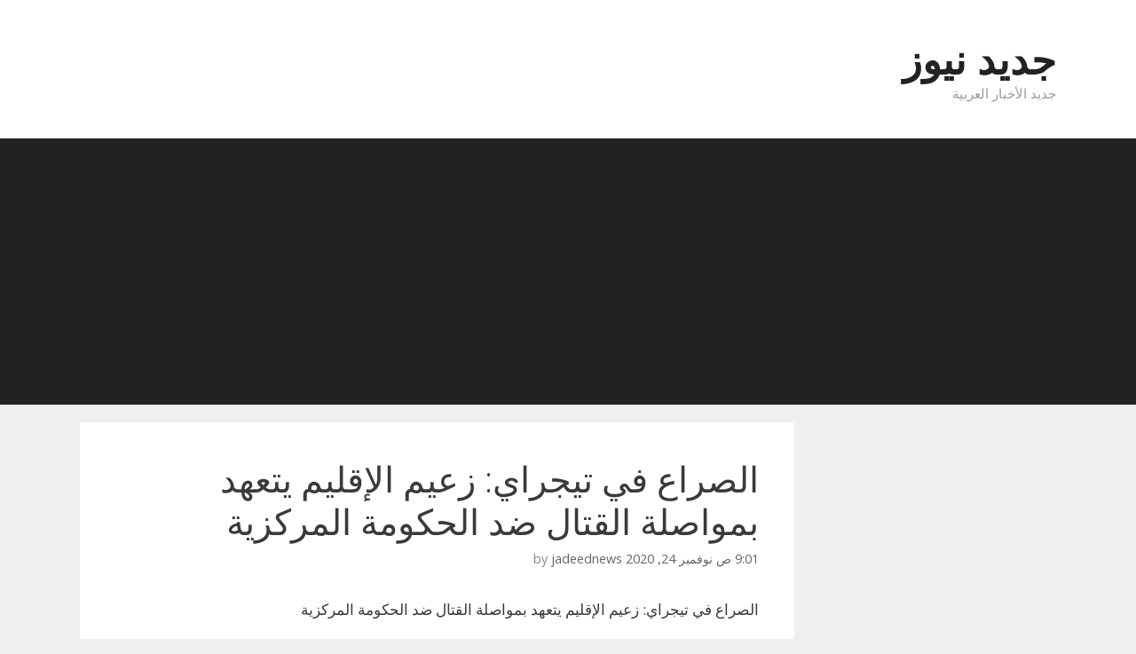

--- FILE ---
content_type: text/html; charset=UTF-8
request_url: http://www.jadeednews.com/2020/11/24/%D8%A7%D9%84%D8%B5%D8%B1%D8%A7%D8%B9-%D9%81%D9%8A-%D8%AA%D9%8A%D8%AC%D8%B1%D8%A7%D9%8A-%D8%B2%D8%B9%D9%8A%D9%85-%D8%A7%D9%84%D8%A5%D9%82%D9%84%D9%8A%D9%85-%D9%8A%D8%AA%D8%B9%D9%87%D8%AF-%D8%A8%D9%85-2/
body_size: 18525
content:
<!DOCTYPE html>
<html dir="rtl" lang="ar">
<head>
<meta charset="UTF-8">
<meta http-equiv="X-UA-Compatible" content="IE=edge" />
<link rel="profile" href="http://gmpg.org/xfn/11">
<title>الصراع في تيجراي: زعيم الإقليم يتعهد بمواصلة القتال ضد الحكومة المركزية &#8211; جديد نيوز</title>
<meta name='robots' content='max-image-preview:large' />
<!-- Jetpack Site Verification Tags -->
<link rel='dns-prefetch' href='//secure.gravatar.com' />
<link rel='dns-prefetch' href='//fonts.googleapis.com' />
<link rel='dns-prefetch' href='//s.w.org' />
<link rel='dns-prefetch' href='//v0.wordpress.com' />
<link rel='dns-prefetch' href='//widgets.wp.com' />
<link rel='dns-prefetch' href='//s0.wp.com' />
<link rel='dns-prefetch' href='//0.gravatar.com' />
<link rel='dns-prefetch' href='//1.gravatar.com' />
<link rel='dns-prefetch' href='//2.gravatar.com' />
<link href='https://fonts.gstatic.com' crossorigin rel='preconnect' />
<link rel="alternate" type="application/rss+xml" title="جديد نيوز &laquo; الخلاصة" href="http://www.jadeednews.com/feed/" />
<link rel="alternate" type="application/rss+xml" title="جديد نيوز &laquo; خلاصة التعليقات" href="http://www.jadeednews.com/comments/feed/" />
<!-- This site uses the Google Analytics by ExactMetrics plugin v6.7.0 - Using Analytics tracking - https://www.exactmetrics.com/ -->
<!-- Note: ExactMetrics is not currently configured on this site. The site owner needs to authenticate with Google Analytics in the ExactMetrics settings panel. -->
<!-- No UA code set -->
<!-- / Google Analytics by ExactMetrics -->
<script type="text/javascript">
window._wpemojiSettings = {"baseUrl":"https:\/\/s.w.org\/images\/core\/emoji\/13.0.1\/72x72\/","ext":".png","svgUrl":"https:\/\/s.w.org\/images\/core\/emoji\/13.0.1\/svg\/","svgExt":".svg","source":{"concatemoji":"http:\/\/www.jadeednews.com\/wp-includes\/js\/wp-emoji-release.min.js?ver=5.7.12"}};
!function(e,a,t){var n,r,o,i=a.createElement("canvas"),p=i.getContext&&i.getContext("2d");function s(e,t){var a=String.fromCharCode;p.clearRect(0,0,i.width,i.height),p.fillText(a.apply(this,e),0,0);e=i.toDataURL();return p.clearRect(0,0,i.width,i.height),p.fillText(a.apply(this,t),0,0),e===i.toDataURL()}function c(e){var t=a.createElement("script");t.src=e,t.defer=t.type="text/javascript",a.getElementsByTagName("head")[0].appendChild(t)}for(o=Array("flag","emoji"),t.supports={everything:!0,everythingExceptFlag:!0},r=0;r<o.length;r++)t.supports[o[r]]=function(e){if(!p||!p.fillText)return!1;switch(p.textBaseline="top",p.font="600 32px Arial",e){case"flag":return s([127987,65039,8205,9895,65039],[127987,65039,8203,9895,65039])?!1:!s([55356,56826,55356,56819],[55356,56826,8203,55356,56819])&&!s([55356,57332,56128,56423,56128,56418,56128,56421,56128,56430,56128,56423,56128,56447],[55356,57332,8203,56128,56423,8203,56128,56418,8203,56128,56421,8203,56128,56430,8203,56128,56423,8203,56128,56447]);case"emoji":return!s([55357,56424,8205,55356,57212],[55357,56424,8203,55356,57212])}return!1}(o[r]),t.supports.everything=t.supports.everything&&t.supports[o[r]],"flag"!==o[r]&&(t.supports.everythingExceptFlag=t.supports.everythingExceptFlag&&t.supports[o[r]]);t.supports.everythingExceptFlag=t.supports.everythingExceptFlag&&!t.supports.flag,t.DOMReady=!1,t.readyCallback=function(){t.DOMReady=!0},t.supports.everything||(n=function(){t.readyCallback()},a.addEventListener?(a.addEventListener("DOMContentLoaded",n,!1),e.addEventListener("load",n,!1)):(e.attachEvent("onload",n),a.attachEvent("onreadystatechange",function(){"complete"===a.readyState&&t.readyCallback()})),(n=t.source||{}).concatemoji?c(n.concatemoji):n.wpemoji&&n.twemoji&&(c(n.twemoji),c(n.wpemoji)))}(window,document,window._wpemojiSettings);
</script>
<!-- jadeednews.com is managing ads with Advanced Ads – https://wpadvancedads.com/ --><script data-wpfc-render="false">
advanced_ads_ready=function(){var fns=[],listener,doc=typeof document==="object"&&document,hack=doc&&doc.documentElement.doScroll,domContentLoaded="DOMContentLoaded",loaded=doc&&(hack?/^loaded|^c/:/^loaded|^i|^c/).test(doc.readyState);if(!loaded&&doc){listener=function(){doc.removeEventListener(domContentLoaded,listener);window.removeEventListener("load",listener);loaded=1;while(listener=fns.shift())listener()};doc.addEventListener(domContentLoaded,listener);window.addEventListener("load",listener)}return function(fn){loaded?setTimeout(fn,0):fns.push(fn)}}();
</script>
<style type="text/css">
img.wp-smiley,
img.emoji {
display: inline !important;
border: none !important;
box-shadow: none !important;
height: 1em !important;
width: 1em !important;
margin: 0 .07em !important;
vertical-align: -0.1em !important;
background: none !important;
padding: 0 !important;
}
</style>
<link rel='stylesheet' id='generate-fonts-css'  href='//fonts.googleapis.com/css?family=Open+Sans:300,300italic,regular,italic,600,600italic,700,700italic,800,800italic' type='text/css' media='all' />
<!-- <link rel='stylesheet' id='wp-block-library-rtl-css'  href='http://www.jadeednews.com/wp-includes/css/dist/block-library/style-rtl.min.css?ver=5.7.12' type='text/css' media='all' /> -->
<link rel="stylesheet" type="text/css" href="//www.jadeednews.com/wp-content/cache/wpfc-minified/2zqeerv2/hnt14.css" media="all"/>
<style id='wp-block-library-inline-css' type='text/css'>
.has-text-align-justify{text-align:justify;}
</style>
<!-- <link rel='stylesheet' id='bogo-css'  href='http://www.jadeednews.com/wp-content/plugins/bogo/includes/css/style.css?ver=3.5' type='text/css' media='all' /> -->
<!-- <link rel='stylesheet' id='bogo-rtl-css'  href='http://www.jadeednews.com/wp-content/plugins/bogo/includes/css/style-rtl.css?ver=3.5' type='text/css' media='all' /> -->
<!-- <link rel='stylesheet' id='generate-style-grid-css'  href='http://www.jadeednews.com/wp-content/themes/generatepress/css/unsemantic-grid.min.css?ver=1.3.44' type='text/css' media='all' /> -->
<!-- <link rel='stylesheet' id='generate-style-css'  href='http://www.jadeednews.com/wp-content/themes/generatepress/style.css?ver=1.3.44' type='text/css' media='all' /> -->
<link rel="stylesheet" type="text/css" href="//www.jadeednews.com/wp-content/cache/wpfc-minified/epbiqfog/hnt14.css" media="all"/>
<style id='generate-style-inline-css' type='text/css'>
body{background-color:#efefef;color:#3a3a3a;}a, a:visited{color:#1e73be;text-decoration:none;}a:hover, a:focus, a:active{color:#000000;text-decoration:none;}body .grid-container{max-width:1100px;}
.site-header{background-color:#ffffff;color:#3a3a3a;}.site-header a,.site-header a:visited{color:#3a3a3a;}.main-title a,.main-title a:hover,.main-title a:visited{color:#222222;}.site-description{color:#999999;}.main-navigation,.main-navigation ul ul{background-color:#222222;}.main-navigation .main-nav ul li a,.menu-toggle{color:#ffffff;}.main-navigation .main-nav ul li > a:hover,.main-navigation .main-nav ul li > a:focus, .main-navigation .main-nav ul li.sfHover > a{color:#ffffff;background-color:#3f3f3f;}button.menu-toggle:hover,button.menu-toggle:focus,.main-navigation .mobile-bar-items a,.main-navigation .mobile-bar-items a:hover,.main-navigation .mobile-bar-items a:focus{color:#ffffff;}.main-navigation .main-nav ul li[class*="current-menu-"] > a{color:#ffffff;background-color:#3f3f3f;}.main-navigation .main-nav ul li[class*="current-menu-"] > a:hover,.main-navigation .main-nav ul li[class*="current-menu-"].sfHover > a{color:#ffffff;background-color:#3f3f3f;}.main-navigation ul ul{background-color:#3f3f3f;}.main-navigation .main-nav ul ul li a{color:#ffffff;}.main-navigation .main-nav ul ul li > a:hover,.main-navigation .main-nav ul ul li > a:focus,.main-navigation .main-nav ul ul li.sfHover > a{color:#ffffff;background-color:#4f4f4f;}.main-navigation .main-nav ul ul li[class*="current-menu-"] > a{color:#ffffff;background-color:#4f4f4f;}.main-navigation .main-nav ul ul li[class*="current-menu-"] > a:hover,.main-navigation .main-nav ul ul li[class*="current-menu-"].sfHover > a{color:#ffffff;background-color:#4f4f4f;}.separate-containers .inside-article, .separate-containers .comments-area, .separate-containers .page-header, .one-container .container, .separate-containers .paging-navigation, .inside-page-header{background-color:#ffffff;}.entry-meta{color:#888888;}.entry-meta a,.entry-meta a:visited{color:#666666;}.entry-meta a:hover{color:#1e73be;}.sidebar .widget{background-color:#ffffff;}.sidebar .widget .widget-title{color:#000000;}.site-info{color:#ffffff;background-color:#222222;}.site-info a,.site-info a:visited{color:#ffffff;}.site-info a:hover{color:#606060;}.footer-bar .widget_nav_menu .current-menu-item a{color:#606060;}input[type="text"],input[type="email"],input[type="url"],input[type="password"],input[type="search"],textarea{color:#666666;background-color:#fafafa;border-color:#cccccc;}input[type="text"]:focus,input[type="email"]:focus,input[type="url"]:focus,input[type="password"]:focus,input[type="search"]:focus,textarea:focus{color:#666666;background-color:#ffffff;border-color:#bfbfbf;}button,html input[type="button"],input[type="reset"],input[type="submit"],.button,.button:visited{color:#ffffff;background-color:#666666;}button:hover,html input[type="button"]:hover,input[type="reset"]:hover,input[type="submit"]:hover,.button:hover,button:focus,html input[type="button"]:focus,input[type="reset"]:focus,input[type="submit"]:focus,.button:focus{color:#ffffff;background-color:#3f3f3f;}
.menu-item-has-children .dropdown-menu-toggle{padding-left:20px;}
</style>
<!-- <link rel='stylesheet' id='generate-mobile-style-css'  href='http://www.jadeednews.com/wp-content/themes/generatepress/css/mobile.min.css?ver=1.3.44' type='text/css' media='all' /> -->
<!-- <link rel='stylesheet' id='generate-defaults-css'  href='http://www.jadeednews.com/wp-content/themes/generatepress/css/defaults.min.css?ver=1.3.44' type='text/css' media='all' /> -->
<link rel="stylesheet" type="text/css" href="//www.jadeednews.com/wp-content/cache/wpfc-minified/2yk0tgaa/hnt14.css" media="all"/>
<style id='generate-defaults-inline-css' type='text/css'>
body, button, input, select, textarea{font-family:"Open Sans", sans-serif;}.main-navigation .main-nav ul ul li a{font-size:14px;}@media (max-width:768px) {.main-title{font-size:30px;}h1{font-size:30px;}h2{font-size:25px;}}
.main-navigation ul ul{top:auto;}.menu-item-has-children .dropdown-menu-toggle{padding-left:20px;}.main-navigation .main-nav ul li.menu-item-has-children > a{padding-right:20px;}@media (max-width:768px) {.separate-containers .inside-article, .separate-containers .comments-area, .separate-containers .page-header, .separate-containers .paging-navigation, .one-container .site-content {padding: 30px;}}
</style>
<!-- <link rel='stylesheet' id='fontawesome-css'  href='http://www.jadeednews.com/wp-content/themes/generatepress/css/font-awesome.min.css?ver=4.7' type='text/css' media='all' /> -->
<link rel="stylesheet" type="text/css" href="//www.jadeednews.com/wp-content/cache/wpfc-minified/2b3jurad/hnt14.css" media="all"/>
<!--[if lt IE 9]>
<link rel='stylesheet' id='generate-ie-css'  href='http://www.jadeednews.com/wp-content/themes/generatepress/css/ie.min.css?ver=1.3.44' type='text/css' media='all' />
<![endif]-->
<!-- <link rel='stylesheet' id='jetpack_css-rtl-css'  href='http://www.jadeednews.com/wp-content/plugins/jetpack/css/jetpack-rtl.css?ver=9.8.3' type='text/css' media='all' /> -->
<link rel="stylesheet" type="text/css" href="//www.jadeednews.com/wp-content/cache/wpfc-minified/euy8b3q/hnt10.css" media="all"/>
<script src='//www.jadeednews.com/wp-content/cache/wpfc-minified/dhe29vd1/hnt14.js' type="text/javascript"></script>
<!-- <script type='text/javascript' src='http://www.jadeednews.com/wp-includes/js/jquery/jquery.min.js?ver=3.5.1' id='jquery-core-js'></script> -->
<!-- <script type='text/javascript' src='http://www.jadeednews.com/wp-includes/js/jquery/jquery-migrate.min.js?ver=3.3.2' id='jquery-migrate-js'></script> -->
<link rel="https://api.w.org/" href="http://www.jadeednews.com/wp-json/" /><link rel="alternate" type="application/json" href="http://www.jadeednews.com/wp-json/wp/v2/posts/1210219" /><link rel="EditURI" type="application/rsd+xml" title="RSD" href="http://www.jadeednews.com/xmlrpc.php?rsd" />
<link rel="wlwmanifest" type="application/wlwmanifest+xml" href="http://www.jadeednews.com/wp-includes/wlwmanifest.xml" /> 
<!-- <link rel="stylesheet" href="http://www.jadeednews.com/wp-content/themes/generatepress/rtl.css" type="text/css" media="screen" /> -->
<link rel="stylesheet" type="text/css" href="//www.jadeednews.com/wp-content/cache/wpfc-minified/dix7l7ll/hnt10.css" media="screen"/><meta name="generator" content="WordPress 5.7.12" />
<link rel="canonical" href="http://www.jadeednews.com/2020/11/24/%d8%a7%d9%84%d8%b5%d8%b1%d8%a7%d8%b9-%d9%81%d9%8a-%d8%aa%d9%8a%d8%ac%d8%b1%d8%a7%d9%8a-%d8%b2%d8%b9%d9%8a%d9%85-%d8%a7%d9%84%d8%a5%d9%82%d9%84%d9%8a%d9%85-%d9%8a%d8%aa%d8%b9%d9%87%d8%af-%d8%a8%d9%85-2/" />
<link rel='shortlink' href='https://wp.me/pb4ov2-54PF' />
<link rel="alternate" type="application/json+oembed" href="http://www.jadeednews.com/wp-json/oembed/1.0/embed?url=http%3A%2F%2Fwww.jadeednews.com%2F2020%2F11%2F24%2F%25d8%25a7%25d9%2584%25d8%25b5%25d8%25b1%25d8%25a7%25d8%25b9-%25d9%2581%25d9%258a-%25d8%25aa%25d9%258a%25d8%25ac%25d8%25b1%25d8%25a7%25d9%258a-%25d8%25b2%25d8%25b9%25d9%258a%25d9%2585-%25d8%25a7%25d9%2584%25d8%25a5%25d9%2582%25d9%2584%25d9%258a%25d9%2585-%25d9%258a%25d8%25aa%25d8%25b9%25d9%2587%25d8%25af-%25d8%25a8%25d9%2585-2%2F" />
<link rel="alternate" type="text/xml+oembed" href="http://www.jadeednews.com/wp-json/oembed/1.0/embed?url=http%3A%2F%2Fwww.jadeednews.com%2F2020%2F11%2F24%2F%25d8%25a7%25d9%2584%25d8%25b5%25d8%25b1%25d8%25a7%25d8%25b9-%25d9%2581%25d9%258a-%25d8%25aa%25d9%258a%25d8%25ac%25d8%25b1%25d8%25a7%25d9%258a-%25d8%25b2%25d8%25b9%25d9%258a%25d9%2585-%25d8%25a7%25d9%2584%25d8%25a5%25d9%2582%25d9%2584%25d9%258a%25d9%2585-%25d9%258a%25d8%25aa%25d8%25b9%25d9%2587%25d8%25af-%25d8%25a8%25d9%2585-2%2F&#038;format=xml" />
<meta name="google-site-verification" content="kKIY6SlSIeP8eqUJxWvEErzAjWH47Uh8UeswsrJMtlI" /><style type='text/css'>img#wpstats{display:none}</style>
<meta name="viewport" content="width=device-width, initial-scale=1">
<!-- Jetpack Open Graph Tags -->
<meta property="og:type" content="article" />
<meta property="og:title" content="الصراع في تيجراي: زعيم الإقليم يتعهد بمواصلة القتال ضد الحكومة المركزية" />
<meta property="og:url" content="http://www.jadeednews.com/2020/11/24/%d8%a7%d9%84%d8%b5%d8%b1%d8%a7%d8%b9-%d9%81%d9%8a-%d8%aa%d9%8a%d8%ac%d8%b1%d8%a7%d9%8a-%d8%b2%d8%b9%d9%8a%d9%85-%d8%a7%d9%84%d8%a5%d9%82%d9%84%d9%8a%d9%85-%d9%8a%d8%aa%d8%b9%d9%87%d8%af-%d8%a8%d9%85-2/" />
<meta property="og:description" content="الصراع في تيجراي: زعيم الإقليم يتعهد بمواصلة القتال ضد الحكومة المركزية لخبر على موقع المصدر:&#8221;masrawy-news&#8221;" />
<meta property="article:published_time" content="2020-11-24T09:01:09+00:00" />
<meta property="article:modified_time" content="2020-11-24T09:01:09+00:00" />
<meta property="og:site_name" content="جديد نيوز" />
<meta property="og:image" content="https://s0.wp.com/i/blank.jpg" />
<meta property="og:locale" content="ar_AR" />
<meta name="twitter:text:title" content="الصراع في تيجراي: زعيم الإقليم يتعهد بمواصلة القتال ضد الحكومة المركزية" />
<meta name="twitter:card" content="summary" />
<!-- End Jetpack Open Graph Tags -->
<script data-ad-client="ca-pub-4636309072072692" async src="https://pagead2.googlesyndication.com/pagead/js/adsbygoogle.js"></script><meta data-pso-pv="1.2.1" data-pso-pt="singlePost" data-pso-th="388f6834013aa3a22bc40c0548119f9a"><script async src="//pagead2.googlesyndication.com/pagead/js/adsbygoogle.js"></script><script pagespeed_no_defer="" data-pso-version="20170403_083938">window.dynamicgoogletags={config:[]};dynamicgoogletags.config=["ca-pub-4636309072072692",[[[["ARTICLE",0,null,[],1],["10px","10px",0],0,[0],"8039668566",0],[["DIV",null,"primary-menu",[]],["10px","10px",1],0,[2],"9237200169",0,null,null,5],[["DIV",null,"right-sidebar",[]],["10px","10px",0],1,[0],"1993134967",0,null,null,5]]],[[[[null,[[0,19]],null,16,1,1],[null,[[20,20]],null,34,1,1],[null,[[180,199]],null,17,1,1],[null,[[320,339]],null,32,1,1]],[[["BODY",0,null,[]],["10px","10px",1],1,[4],null,0,null,null,2],[["DIV",null,null,["site-branding"]],["10px","10px",1],0,[4],null,0,null,null,5],[["HEADER",0,null,[]],["10px","10px",1],2,[2],null,0,null,null,3],[["HEADER",0,null,[]],["10px","10px",1],3,[2],null,0,null,null,3],[["DIV",null,"primary-menu",[]],["10px","10px",1],0,[2],null,0,null,null,5],[["NAV",0,null,[]],["10px","10px",1],3,[2],null,0,null,null,3],[["DIV",null,"primary",[]],["10px","10px",1],3,[1],null,0,null,null,5],[["DIV",null,"right-sidebar",[]],["10px","10px",1],1,[0],null,0,null,null,5],[["ASIDE",null,"search-2",[]],["10px","10px",1],1,[1],null,0,null,null,7],[["ASIDE",null,"search-2",[]],["10px","10px",1],2,[1],null,0,null,null,7],[["ASIDE",null,"search-2",[]],["10px","20px",1],3,[3],null,0,null,null,7],[["ASIDE",null,"recent-posts-2",[]],["10px","10px",1],1,[3],null,0,null,null,7],[["ASIDE",null,"recent-posts-2",[]],["10px","10px",1],2,[3],null,0,null,null,7],[["DIV",null,"right-sidebar",[]],["10px","10px",1],3,[5],null,0,null,null,5],[["DIV",null,null,["copyright-bar"]],["10px","10px",1],0,[5],null,0,null,null,6],[["DIV",null,null,["copyright-bar"]],["10px","10px",1],3,[5],null,0,null,null,6],[["BODY",0,null,[]],["10px","10px",1],2,[5],null,0,null,null,2],[["ARTICLE",0,null,[],1],["10px","10px",0],0,[0],null,0],[["ARTICLE",0,null,[],2],["10px","10px",0],0,[0],null,0],[["ARTICLE",0,null,[],3],["10px","10px",0],0,[0],null,0],[["ARTICLE",0,null,[],-1],["28.8999996185303px","10px",0],3,[0],null,0,null,null,10]],["3269561769","4746294962","6223028166","7699761368","9176494568"],["ARTICLE",null,null,[]],"20170214_040801"]],"WordPressSinglePost","2132735761",null,0.01,null,[null,1494919408395],0.01,0,null,null,"http://www.jadeednews.com"];(function(){var h=this,aa=function(a){var b=typeof a;if("object"==b)if(a){if(a instanceof Array)return"array";if(a instanceof Object)return b;var c=Object.prototype.toString.call(a);if("[object Window]"==c)return"object";if("[object Array]"==c||"number"==typeof a.length&&"undefined"!=typeof a.splice&&"undefined"!=typeof a.propertyIsEnumerable&&!a.propertyIsEnumerable("splice"))return"array";if("[object Function]"==c||"undefined"!=typeof a.call&&"undefined"!=typeof a.propertyIsEnumerable&&!a.propertyIsEnumerable("call"))return"function"}else return"null";
else if("function"==b&&"undefined"==typeof a.call)return"object";return b},p=function(a){return"number"==typeof a},ba=function(a,b){var c=Array.prototype.slice.call(arguments,1);return function(){var b=c.slice();b.push.apply(b,arguments);return a.apply(this,b)}},r=function(a,b){function c(){}c.prototype=b.prototype;a.Ra=b.prototype;a.prototype=new c;a.prototype.constructor=a;a.Ta=function(a,c,f){for(var d=Array(arguments.length-2),e=2;e<arguments.length;e++)d[e-2]=arguments[e];return b.prototype[c].apply(a,
d)}};var ca=String.prototype.trim?function(a){return a.trim()}:function(a){return a.replace(/^[\s\xa0]+|[\s\xa0]+$/g,"")},da=function(a,b){return a<b?-1:a>b?1:0},ea=function(a){return String(a).replace(/\-([a-z])/g,function(a,c){return c.toUpperCase()})};var fa=Array.prototype.forEach?function(a,b,c){Array.prototype.forEach.call(a,b,c)}:function(a,b,c){for(var d=a.length,e="string"==typeof a?a.split(""):a,f=0;f<d;f++)f in e&&b.call(c,e[f],f,a)};var ga=function(a){ga[" "](a);return a};ga[" "]=function(){};var ia=function(a,b){var c=ha;Object.prototype.hasOwnProperty.call(c,a)||(c[a]=b(a))};var t;a:{var ja=h.navigator;if(ja){var ka=ja.userAgent;if(ka){t=ka;break a}}t=""}var v=function(a){return-1!=t.indexOf(a)};var la=v("Opera"),w=v("Trident")||v("MSIE"),ma=v("Edge"),na=v("Gecko")&&!(-1!=t.toLowerCase().indexOf("webkit")&&!v("Edge"))&&!(v("Trident")||v("MSIE"))&&!v("Edge"),oa=-1!=t.toLowerCase().indexOf("webkit")&&!v("Edge"),pa=function(){var a=h.document;return a?a.documentMode:void 0},qa;
a:{var ra="",sa=function(){var a=t;if(na)return/rv\:([^\);]+)(\)|;)/.exec(a);if(ma)return/Edge\/([\d\.]+)/.exec(a);if(w)return/\b(?:MSIE|rv)[: ]([^\);]+)(\)|;)/.exec(a);if(oa)return/WebKit\/(\S+)/.exec(a);if(la)return/(?:Version)[ \/]?(\S+)/.exec(a)}();sa&&(ra=sa?sa[1]:"");if(w){var ta=pa();if(null!=ta&&ta>parseFloat(ra)){qa=String(ta);break a}}qa=ra}
var ua=qa,ha={},va=function(a){ia(a,function(){for(var b=0,c=ca(String(ua)).split("."),d=ca(String(a)).split("."),e=Math.max(c.length,d.length),f=0;0==b&&f<e;f++){var g=c[f]||"",k=d[f]||"";do{g=/(\d*)(\D*)(.*)/.exec(g)||["","","",""];k=/(\d*)(\D*)(.*)/.exec(k)||["","","",""];if(0==g[0].length&&0==k[0].length)break;b=da(0==g[1].length?0:parseInt(g[1],10),0==k[1].length?0:parseInt(k[1],10))||da(0==g[2].length,0==k[2].length)||da(g[2],k[2]);g=g[3];k=k[3]}while(0==b)}return 0<=b})},wa;var xa=h.document;
wa=xa&&w?pa()||("CSS1Compat"==xa.compatMode?parseInt(ua,10):5):void 0;var x=function(){},ya="function"==typeof Uint8Array,z=function(a,b,c){a.a=null;b||(b=[]);a.Va=void 0;a.M=-1;a.l=b;a:{if(a.l.length){b=a.l.length-1;var d=a.l[b];if(d&&"object"==typeof d&&"array"!=aa(d)&&!(ya&&d instanceof Uint8Array)){a.R=b-a.M;a.G=d;break a}}a.R=Number.MAX_VALUE}a.Ua={};if(c)for(b=0;b<c.length;b++)d=c[b],d<a.R?(d+=a.M,a.l[d]=a.l[d]||y):a.G[d]=a.G[d]||y},y=[],A=function(a,b){if(b<a.R){b+=a.M;var c=a.l[b];return c===y?a.l[b]=[]:c}c=a.G[b];return c===y?a.G[b]=[]:c},Aa=function(a){a=
A(za,a);return null==a?a:+a},B=function(a,b,c){b<a.R?a.l[b+a.M]=c:a.G[b]=c},C=function(a,b,c){a.a||(a.a={});if(!a.a[c]){var d=A(a,c);d&&(a.a[c]=new b(d))}return a.a[c]},D=function(a,b,c){a.a||(a.a={});if(!a.a[c]){for(var d=A(a,c),e=[],f=0;f<d.length;f++)e[f]=new b(d[f]);a.a[c]=e}b=a.a[c];b==y&&(b=a.a[c]=[]);return b},Ba=function(a,b,c){a.a||(a.a={});c=c||[];for(var d=[],e=0;e<c.length;e++)d[e]=E(c[e]);a.a[b]=c;B(a,b,d)},Ca=function(a){if(a.a)for(var b in a.a){var c=a.a[b];if("array"==aa(c))for(var d=
0;d<c.length;d++)c[d]&&E(c[d]);else c&&E(c)}},E=function(a){Ca(a);return a.l};x.prototype.toString=function(){Ca(this);return this.l.toString()};var Da=function(a){var b;if("array"==aa(a)){for(var c=Array(a.length),d=0;d<a.length;d++)null!=(b=a[d])&&(c[d]="object"==typeof b?Da(b):b);return c}if(ya&&a instanceof Uint8Array)return new Uint8Array(a);c={};for(d in a)null!=(b=a[d])&&(c[d]="object"==typeof b?Da(b):b);return c};var Ea=function(a,b){this.events=[];this.Ga=b||h;var c=null;b&&(b.google_js_reporting_queue=b.google_js_reporting_queue||[],this.events=b.google_js_reporting_queue,c=b.google_measure_js_timing);this.ia=null!=c?c:Math.random()<a};Ea.prototype.disable=function(){fa(this.events,this.ya,this);this.events.length=0;this.ia=!1};Ea.prototype.ya=function(a){var b=this.Ga.performance;a&&b&&b.clearMarks&&(b.clearMarks("goog_"+a.uniqueId+"_start"),b.clearMarks("goog_"+a.uniqueId+"_end"))};var Fa=function(){var a=!1;try{var b=Object.defineProperty({},"passive",{get:function(){a=!0}});h.addEventListener("test",null,b)}catch(c){}return a}();var Ha=function(){var a=Ga;try{var b;if(b=!!a&&null!=a.location.href)a:{try{ga(a.foo);b=!0;break a}catch(c){}b=!1}return b}catch(c){return!1}},Ia=function(a,b){for(var c in a)Object.prototype.hasOwnProperty.call(a,c)&&b.call(void 0,a[c],c,a)};var Ja=function(a,b,c,d,e){this.la=c||4E3;this.H=a||"&";this.wa=b||",$";this.T=void 0!==d?d:"trn";this.Sa=e||null;this.va=!1;this.V={};this.Ja=0;this.L=[]},Ma=function(a,b,c,d){b=b+"//"+c+d;var e=Ka(a)-d.length-0;if(0>e)return"";a.L.sort(function(a,b){return a-b});d=null;c="";for(var f=0;f<a.L.length;f++)for(var g=a.L[f],k=a.V[g],m=0;m<k.length;m++){if(!e){d=null==d?g:d;break}var l=La(k[m],a.H,a.wa);if(l){l=c+l;if(e>=l.length){e-=l.length;b+=l;c=a.H;break}else a.va&&(c=e,l[c-1]==a.H&&--c,b+=l.substr(0,
c),c=a.H,e=0);d=null==d?g:d}}f="";a.T&&null!=d&&(f=c+a.T+"="+(a.Sa||d));return b+f+""},Ka=function(a){if(!a.T)return a.la;var b=1,c;for(c in a.V)b=c.length>b?c.length:b;return a.la-a.T.length-b-a.H.length-1},La=function(a,b,c,d,e){var f=[];Ia(a,function(a,k){(a=Na(a,b,c,d,e))&&f.push(k+"="+a)});return f.join(b)},Na=function(a,b,c,d,e){if(null==a)return"";b=b||"&";c=c||",$";"string"==typeof c&&(c=c.split(""));if(a instanceof Array){if(d=d||0,d<c.length){for(var f=[],g=0;g<a.length;g++)f.push(Na(a[g],
b,c,d+1,e));return f.join(c[d])}}else if("object"==typeof a)return e=e||0,2>e?encodeURIComponent(La(a,b,c,d,e+1)):"...";return encodeURIComponent(String(a))};var Ra=function(a,b,c,d){var e=Pa;if((c?e.Pa:Math.random())<(d||e.za))try{var f;b instanceof Ja?f=b:(f=new Ja,Ia(b,function(a,b){var c=f,d=c.Ja++,e={};e[b]=a;a=[e];c.L.push(d);c.V[d]=a}));var g=Ma(f,e.Ma,e.Ba,e.La+a+"&");g&&Qa(g)}catch(k){}},Qa=function(a){h.google_image_requests||(h.google_image_requests=[]);var b=h.document.createElement("img");b.src=a;h.google_image_requests.push(b)};var Sa;if(!(Sa=!na&&!w)){var Ta;if(Ta=w)Ta=9<=Number(wa);Sa=Ta}Sa||na&&va("1.9.1");w&&va("9");var F=function(a,b,c,d){this.top=a;this.right=b;this.bottom=c;this.left=d};F.prototype.floor=function(){this.top=Math.floor(this.top);this.right=Math.floor(this.right);this.bottom=Math.floor(this.bottom);this.left=Math.floor(this.left);return this};var Ua=document,Va=window;var Wa=!!window.google_async_iframe_id,Ga=Wa&&window.parent||window;var Pa,G;if(Wa&&!Ha()){var Xa="."+Ua.domain;try{for(;2<Xa.split(".").length&&!Ha();)Ua.domain=Xa=Xa.substr(Xa.indexOf(".")+1),Ga=window.parent}catch(a){}Ha()||(Ga=window)}G=Ga;var Ya=new Ea(1,G);Pa=new function(){this.Ma="http:"===Va.location.protocol?"http:":"https:";this.Ba="pagead2.googlesyndication.com";this.La="/pagead/gen_204?id=";this.za=.01;this.Pa=Math.random()};
if("complete"==G.document.readyState)G.google_measure_js_timing||Ya.disable();else if(Ya.ia){var Za=function(){G.google_measure_js_timing||Ya.disable()};G.addEventListener?G.addEventListener("load",Za,Fa?void 0:!1):G.attachEvent&&G.attachEvent("onload",Za)};var H=function(a){this.na={};this.na.c=a;this.o=[];this.u=null;this.v=[];this.ea=0};H.prototype.g=function(a){for(var b=0;b<this.o.length;b++)if(this.o[b]==a)return this;this.o.push(a);return this};var $a=function(a,b){a.u=a.u?a.u:b;return a};H.prototype.C=function(a){for(var b=0;b<this.v.length;b++)if(this.v[b]==a)return this;this.v.push(a);return this};
H.prototype.getData=function(a){var b=this.na,c={},d;for(d in b)c[d]=b[d];0<this.ea&&(c.t=this.ea);c.err=this.o.join();c.warn=this.v.join();if(this.u){c.excp_n=this.u.name;c.excp_m=this.u.message&&this.u.message.substring(0,512);if(b=this.u.stack){d=this.u.stack;try{-1==d.indexOf("")&&(d="\n"+d);for(var e;d!=e;)e=d,d=d.replace(/((https?:\/..*\/)[^\/:]*:\d+(?:.|\n)*)\2/,"$1");b=d.replace(/\n */g,"\n")}catch(f){b=""}}c.excp_s=b}c.w=0<a.innerWidth?a.innerWidth:null;c.h=0<a.innerHeight?a.innerHeight:
null;return c};var bb=function(a,b){ab(a,a.Ea,a.X,b)},ab=function(a,b,c,d){var e=d.u;d=d.getData(a.K);a.Ha?(d.type=b,a.K.console.log(d),e&&a.K.console.error(e)):0<c&&(d.r=c,Ra(b,d,"jserror"!=b,c))};var I=function(a){return a.dynamicgoogletags=a.dynamicgoogletags||{}};var J=function(a){z(this,a,cb)};r(J,x);var cb=[4];J.prototype.getId=function(){return A(this,3)};var K=function(a){z(this,a,null)};r(K,x);var db=function(a){z(this,a,null)};r(db,x);var L=function(a){return C(a,J,1)},fb=function(a){z(this,a,eb)};r(fb,x);var eb=[1];fb.prototype.i=function(){return D(this,db,1)};fb.prototype.pa=function(a){Ba(this,1,a)};var M=function(a){z(this,a,gb)};r(M,x);var gb=[2];M.prototype.ka=function(){return A(this,3)};M.prototype.qa=function(a){B(this,3,a)};var hb=function(a){z(this,a,null)};r(hb,x);var N=function(a){z(this,a,ib)};r(N,x);var ib=[1,2,3];N.prototype.i=function(){return D(this,db,2)};
N.prototype.pa=function(a){Ba(this,2,a)};var O=function(a){z(this,a,jb)};r(O,x);var jb=[3];O.prototype.A=function(){return A(this,1)};O.prototype.D=function(){return C(this,fb,2)};O.prototype.O=function(){return A(this,4)};O.prototype.ka=function(){return A(this,5)};O.prototype.qa=function(a){B(this,5,a)};O.prototype.N=function(){return C(this,kb,9)};var kb=function(a){z(this,a,null)};r(kb,x);var lb=function(a){this.m=a;this.sa=[]};lb.prototype.f=function(){return 0<D(this.m,N,3).length?D(this.m,N,3)[0]:null};var mb=function(a){var b=["adsbygoogle-placeholder"];a=a.className?a.className.split(/\s+/):[];for(var c={},d=0;d<a.length;++d)c[a[d]]=!0;for(d=0;d<b.length;++d)if(!c[b[d]])return!1;return!0};var nb=function(a,b){for(var c=0;c<b.length;c++){var d=b[c],e=ea(d.Wa);a[e]=d.value}},qb=function(a,b){var c=ob;b.setAttribute("data-adsbygoogle-status","reserved");b={element:b};(c=c&&c.Na)&&(b.params=c);pb(a).push(b)},pb=function(a){return a.adsbygoogle=a.adsbygoogle||[]};var rb=function(a,b){if(!a)return!1;a=b.getComputedStyle?b.getComputedStyle(a,null):a.currentStyle;if(!a)return!1;a=a.cssFloat||a.styleFloat;return"left"==a||"right"==a},sb=function(a){for(a=a.previousSibling;a&&1!=a.nodeType;)a=a.previousSibling;return a?a:null},tb=function(a){return!!a.nextSibling||!!a.parentNode&&tb(a.parentNode)};var ub=function(a,b){var c=a.length;if(null!=c)for(var d=0;d<c;d++)b.call(void 0,a[d],d)};var vb=function(a,b,c,d){this.ma=a;this.$=b;this.aa=c;this.P=d};vb.prototype.query=function(a){var b=[];try{b=a.querySelectorAll(this.ma)}catch(f){}if(!b.length)return[];a=b;b=a.length;if(0<b){for(var c=Array(b),d=0;d<b;d++)c[d]=a[d];a=c}else a=[];a=wb(this,a);p(this.$)&&(b=this.$,0>b&&(b+=a.length),a=0<=b&&b<a.length?[a[b]]:[]);if(p(this.aa)){b=[];for(c=0;c<a.length;c++){var d=xb(a[c]),e=this.aa;0>e&&(e+=d.length);0<=e&&e<d.length&&b.push(d[e])}a=b}return a};
vb.prototype.toString=function(){return JSON.stringify({nativeQuery:this.ma,occurrenceIndex:this.$,paragraphIndex:this.aa,ignoreMode:this.P})};
var wb=function(a,b){if(null==a.P)return b;switch(a.P){case 1:return b.slice(1);case 2:return b.slice(0,b.length-1);case 3:return b.slice(1,b.length-1);case 0:return b;default:throw Error("Unknown ignore mode: "+a.P);}},xb=function(a){var b=[];ub(a.getElementsByTagName("p"),function(a){100<=yb(a)&&b.push(a)});return b},yb=function(a){if(3==a.nodeType)return a.length;if(1!=a.nodeType||"SCRIPT"==a.tagName)return 0;var b=0;ub(a.childNodes,function(a){b+=yb(a)});return b},zb=function(a){return 0==a.length||
isNaN(a[0])?a:"\\"+(30+parseInt(a[0],10))+" "+a.substring(1)};var Ab=function(a,b){var c=0,d=A(a,6);if(void 0!==d)switch(d){case 0:c=1;break;case 1:c=2;break;case 2:c=3}var d=null,e=A(a,7);if(A(a,1)||a.getId()||0<A(a,4).length){var f=a.getId(),g=A(a,1),e=A(a,4),d=A(a,2);a=A(a,5);var k="";g&&(k+=g);f&&(k+="#"+zb(f));if(e)for(f=0;f<e.length;f++)k+="."+zb(e[f]);d=(e=k)?new vb(e,d,a,c):null}else e&&(d=new vb(e,A(a,2),A(a,5),c));return d?d.query(b):[]},Bb=function(a,b){if(a==b)return!0;if(!a||!b||A(a,1)!=A(b,1)||A(a,2)!=A(b,2)||a.getId()!=b.getId()||A(a,7)!=A(b,
7)||A(a,5)!=A(b,5)||A(a,6)!=A(b,6))return!1;a=A(a,4);b=A(b,4);if(a||b)if(a&&b&&a.length==b.length)for(var c=0;c<a.length;c++){if(a[c]!=b[c])return!1}else return!1;return!0};var Cb=function(a){a=a.document;return("CSS1Compat"==a.compatMode?a.documentElement:a.body)||{}},Db=function(a){return void 0===a.pageYOffset?(a.document.documentElement||a.document.body.parentNode||a.document.body).scrollTop:a.pageYOffset};var Eb=function(a,b){b=L(b);if(!b)return null;a=Ab(b,a);return 0<a.length?a[0]:null},Gb=function(a,b){b=Fb(a,b,!0);return p(b)&&!(b<=Cb(a).clientHeight)},Hb=function(a,b){return a.body?b-a.body.getBoundingClientRect().top:b},Fb=function(a,b,c){if(!c||!p(A(b,8))){var d=Eb(a.document,b);if(d){var e=null!=C(b,K,2)?A(C(b,K,2),3):void 0;c=a.document.createElement("div");c.className="googlepublisherpluginad";var f=c.style;f.textAlign="center";f.width="100%";f.height="0px";f.clear=e?"both":"none";Ib(c,d,
A(b,3));d=c.getBoundingClientRect().top+Db(a);c.parentNode.removeChild(c);B(b,8,d)}}b=A(b,8);return p(b)?b-Db(a):null},Jb={0:0,1:1,2:2,3:3},Kb={0:"auto",1:"horizontal",2:"vertical",3:"rectangle"},Lb=function(a,b){a.sort(function(a,d){a=Fb(b,a,!0);a=p(a)?a:Number.POSITIVE_INFINITY;d=Fb(b,d,!0);d=p(d)?d:Number.POSITIVE_INFINITY;return a-d})},Ib=function(a,b,c){switch(Jb[c]){case 0:b.parentNode&&b.parentNode.insertBefore(a,b);break;case 3:if(c=b.parentNode){var d=b.nextSibling;if(d&&d.parentNode!=c)for(;d&&
8==d.nodeType;)d=d.nextSibling;c.insertBefore(a,d)}break;case 1:b.insertBefore(a,b.firstChild);break;case 2:b.appendChild(a)}if(1!=b.nodeType?0:"INS"==b.tagName&&mb(b))b.style.display="block"};var ob=new function(){this.ha="googlepublisherpluginad";this.Na={google_tag_origin:"pso"}},P=function(a){this.b=a;this.j=[];this.da=0;this.o=[];this.v=[];this.Y=null;this.oa=!1},Mb=function(a,b){a=C(a.f(),J,4);if(!(a&&b&&A(b,1)==A(a,1)&&b.getId()==a.getId()&&p(A(b,2))&&p(A(b,5))))return!1;a=A(a,4);b=A(b,4);if(a.length!=b.length)return!1;for(var c=0;c<a.length;++c)if(b[c]!=a[c])return!1;return!0},Nb=function(a){var b=p(void 0)?void 0:20,c=a.f(),d=c.i(),e=C(c,J,4);if(!(a.oa||0>=b)&&e&&0!=Ab(e,a.b.document).length){a.oa=
!0;for(var c=[],f=0;f<d.length;++f){var g=d[f],k=L(g);if(Mb(a,k)){var m=A(k,2),k=A(k,5);null!=m&&null!=k&&0<=m&&0<=k&&(!c[m]||A(L(c[m]),5)<k)&&(c[m]=g)}}k=0;d=Ab(e,a.b.document);for(m=0;m<c.length&&k<b;++m){var e=k,f=a,l=d[m],g=c[m],k=b-k,u=f.f().i(),q=0;if(l&&g){l=xb(l).length;switch(A(L(g),6)){case 0:case 1:--l;break;case 2:l-=2}for(var n=A(L(g),5)+1;n<l&&q<k;++n){var Oa=new g.constructor(Da(E(g))),Hc=L(Oa);B(Hc,5,n);u.push(Oa);q++}}q&&f.f().pa(u);k=e+q}}};
P.prototype.g=function(a){for(var b=0;b<this.o.length;++b)if(this.o[b]==a)return;this.o.push(a)};P.prototype.C=function(a){for(var b=0;b<this.v.length;++b)if(this.v[b]==a)return;this.v.push(a)};
var Ob=function(a,b,c){var d=Jb[A(b,3)],e=Eb(a.b.document,b);if(e){var f=L(b)?A(L(b),2):void 0,g;a:{g=a.b;if(null!=f)switch(d){case 0:g=rb(sb(e),g);break a;case 3:g=rb(e,g);break a;case 2:f=e.lastChild;g=rb(f?1==f.nodeType?f:sb(f):null,g);break a}g=!1}if(!g&&(c||2!=d||tb(e))&&(c=1==d||2==d?e:e.parentNode,!c||(1!=c.nodeType?0:"INS"==c.tagName&&mb(c))||!(0>=c.offsetWidth)))a:if(A(b,7))a.C(8);else{b:if(A(b,5))c=A(b,5);else{if(c=Q(a).f())if(c=A(c,3),a.da<c.length){c=c[a.da++];break b}a.g(4);c=null}if(null!=
c){B(b,7,!0);d=[];(g=a.O())&&d.push(g);g=Q(a).sa;for(f=0;f<g.length;++f)d.push(g[f]);p(A(b,9))&&d.push("pso-lv-"+A(b,9));var k=a.b.document;g=a.A();var f=A(b,6),f=null!=f?Kb[f]:f,m=C(b,K,2),l={};m&&(l.ra=A(m,1),l.ga=A(m,2),l.xa=!!A(m,3));var m=c,u=ob,q=k.createElement("div"),n=q.style;n.textAlign="center";n.width="100%";n.height="auto";n.clear=l.xa?"both":"none";l.Ka&&nb(n,l.Ka);k=k.createElement("ins");n=k.style;n.display="block";n.margin="auto";n.backgroundColor="transparent";l.ra&&(n.marginTop=
l.ra);l.ga&&(n.marginBottom=l.ga);l.ta&&nb(n,l.ta);q.appendChild(k);k.setAttribute("data-ad-format",f?f:"auto");if(f=u&&u.ha)q.className=f;k.className="adsbygoogle";k.setAttribute("data-ad-client",g);m&&k.setAttribute("data-ad-slot",m);d.length&&k.setAttribute("data-ad-channel",d.join("+"));Ib(q,e,A(b,3));try{qb(a.b,k)}catch(Oa){A(b,5)!=c&&a.da--;B(b,7,!1);a.C(6);q&&q.parentNode&&q.parentNode.removeChild(q);break a}a.j.push(q)}}}},Pb=function(a,b){for(var c=Number.POSITIVE_INFINITY,d=0;d<a.j.length;++d)var e=
a.j[d].getBoundingClientRect().top,f=a.j[d].getBoundingClientRect().bottom,c=Math.min(c,b<e?e-b:f<b?b-f:0);return c},Q=function(a){a=I(a.b).ps||null;if(!a)throw Error("No placementState");return a},Qb=function(a,b){var c=Q(a).m;if(!c||!c.A())return a.g(5),!1;c=D(c,N,3)[0];return c?A(c,3).length<b?(a.g(4),a.g(5),!1):!0:(a.g(5),!1)};P.prototype.A=function(){return Q(this).m.A()||""};P.prototype.O=function(){return Q(this).m.O()||void 0};P.prototype.D=function(){return Q(this).m.D()||new fb};
P.prototype.f=function(){var a=Q(this).f();if(!a)throw Error("No mConfig");return a};var Rb=function(a){a=A(a.f(),6);return null!=a&&0<a};var Sb=function(){this.I=this.J=this.ba=null};var R=function(a){P.call(this,a)};r(R,P);R.prototype.apply=function(a){var b;(b=Q(this).m)&&b.A()&&b.D()?b=!0:(this.g(5),b=!1);if(b){b=this.D().i();for(var c=0;c<b.length;c++){var d=b[c];A(d,7)||Ob(this,d,a)}}};R.prototype.B=function(){return(0==this.D().i().length||0<this.j.length)&&0==this.o.length};var Tb=function(a){P.call(this,a);if(Qb(this,0)){a=this.D().i();for(var b=this.f().i(),c=0;c<a.length;c++){var d=a[c],e;a:{e=d;var f=b;if(e&&L(e))for(var g=0;g<f.length;g++){var k=f[g];if(A(e,3)==A(k,3)&&Bb(L(e),L(k))){e=k;break a}}e=null}e&&C(e,K,2)&&(e=C(e,K,2),d.a||(d.a={}),f=e?E(e):e,d.a[2]=e,B(d,2,f))}}};r(Tb,R);var Vb=function(a,b){var c=void 0===b.pageXOffset?(b.document.documentElement||b.document.body.parentNode||b.document.body).scrollLeft:b.pageXOffset,d=Db(b);if(a.getBoundingClientRect)return a=a.getBoundingClientRect(),Ub(a)?new F(a.top+d,a.right+c,a.bottom+d,a.left+c):new F(0,0,0,0);b=b.document.createRange();b.selectNodeContents(a);return b.collapsed?new F(0,0,0,0):b.getBoundingClientRect?(a=b.getBoundingClientRect(),Ub(a)?new F(a.top+d,a.right+c,a.bottom+d,a.left+c):new F(0,0,0,0)):new F(0,0,0,
0)},Ub=function(a){return!!a&&p(a.top)&&!isNaN(a.top)&&p(a.right)&&!isNaN(a.right)&&p(a.bottom)&&!isNaN(a.bottom)&&p(a.left)&&!isNaN(a.left)};var $b=function(a){this.K=a;this.Fa=Wb(a);this.ua=S("ins.adsbygoogle",a);this.fa=Xb(a);this.Oa=S("[__lsu_res=reserved]",a);this.U=[];a=Yb(this);for(var b=0;b<a.length;b++)this.U.push(new Zb(a[b]))},Wb=function(a){var b=a.googletag;if(!b||"function"!=typeof b.pubads)return S("div[id^=div-gpt-ad]",a);var c=[];try{for(var d=b.pubads().getSlots(),b=0;b<d.length;b++){var e=d[b].getSlotElementId(),f=a.document.getElementById(e);null!=f&&c.push(f)}}catch(g){Ra("ladd_evt",{ok:0,err:g.toString()},!0,.1)}return c},
Xb=function(a){return S("iframe[id^=aswift_],iframe[id^=google_ads_frame]",a)},S=function(a,b){return Array.prototype.slice.call(b.document.querySelectorAll(a))},Yb=function(a){return[].concat(a.Fa,a.ua,a.fa,a.Oa)},Zb=function(a){this.Ca=a;this.W=null};var T=function(a){P.call(this,a)};r(T,P);T.prototype.apply=function(){};T.prototype.B=function(){var a;if(Rb(this)){a=this.b;var b=Wb(a);a=0<[].concat(b,S("ins.adsbygoogle",a),Xb(a),S("[__lsu_res=reserved]",a)).length}else a=!0;return a};var ac=function(a){P.call(this,a);this.F=null};r(ac,P);
ac.prototype.apply=function(a){if(a&&Qb(this,2)){Nb(this);a=Cb(this.b).clientHeight||640;null==this.F&&(this.F=new $b(this.b));var b=this.F.fa.length;if(!(5<=b)){var b=Math.min(2,5-b),c=this.f().i();Lb(c,this.b);for(var d=0;d<c.length&&this.j.length<b;++d){var e=c[d];if(Gb(this.b,e)){var f=Fb(this.b,e,!0);if(void 0!==f){var g;a:{g=this.F;for(var k=a,m=f,l=0;l<g.U.length;l++){var u=m,q=k,n;n=g.U[l];n.W||(n.W=Vb(n.Ca,g.K));n=n.W;if(n.top-q<u&&u<n.bottom+q){g=!0;break a}}g=!1}g||Pb(this,f)<a||Ob(this,
e,!0)}}}0==this.j.length&&this.C(1)}}};ac.prototype.B=function(){return Rb(this)?0<Yb(this.F).length:!0};var bc=function(a){P.call(this,a);this.Z=!1};r(bc,T);
bc.prototype.apply=function(a){if(a&&!this.Z){var b;a:{var c=this.b.document;b=c.body;if(a&&b){a=this.A();var d=ob,e=c.createElement("div");e.style.display="block";if(d=d&&d.ha)e.className=d;c=c.createElement("ins");c.className="adsbygoogle";c.setAttribute("data-ad-client",a);c.setAttribute("data-reactive-ad-format","1");c.style.display="none";e.appendChild(c);Ib(e,b,2);try{qb(this.b,c)}catch(f){this.C(6);e&&e.parentNode&&e.parentNode.removeChild(e);b=5;break a}this.j.push(e);b=0}else b=4}this.Z=
0==b}};bc.prototype.B=function(){return this.Z&&T.prototype.B.call(this)};var cc=function(a){P.call(this,a);a=Cb(a).clientHeight;this.Aa=.1*a;this.Ia=.75*a};r(cc,P);
cc.prototype.apply=function(a){if(Qb(this,3)&&!this.B()){Nb(this);var b=this.f().i();Lb(b,this.b);var c;c=this.Aa;var d;d=document;d=d.querySelectorAll?d.querySelectorAll("header,#header,#masthead,.header,.site-header"):[];for(var e=d.length,f=0<e?d[0]:null,g=1;g<e;g++)d[g].getBoundingClientRect().top<f.getBoundingClientRect().top&&(f=d[g]);(d=f)&&(d=d.getBoundingClientRect())&&d.top!=d.bottom&&d.left!=d.right&&(c=Math.min(c,Hb(document,d.bottom)));for(d=0;d<b.length&&3>this.j.length;d++){e=b[d];
var f=c,g=this.b.document,k=Fb(this.b,e,!1);!p(k)||Hb(g,k)<f?f=!1:(f=Pb(this,k),f=this.Ia<f);f&&(f=Gb(this.b,e),g=A(e,6)||0,f&&0==g&&B(e,6,3),!f&&a||Ob(this,e,a))}}};cc.prototype.B=function(){return 3==this.j.length};var U={};U[16]=R;U[17]=R;U[19]=T;U[29]=ac;U[33]=T;U[30]=bc;U[28]=cc;U[34]=cc;U[32]=Tb;U[1]=R;U[8]=T;U[11]=R;var dc=[19,29,33,30,16,32,17,34],ec=[16,19,33,30,17,1,6,8,11];var fc=function(a,b){a=a.google_ad_modifications=a.google_ad_modifications||{};(a.ad_channels=a.ad_channels||[]).push(b)};var gc=function(a){return 0>a||99<a?null:10>a?"0"+a:""+a};var hc=function(a,b){a=a.google_ad_modifications=a.google_ad_modifications||{};a=a.loeids=a.loeids||[];for(var c=0;c<b.length;c++)a.push(b[c])};var ic=function(a,b,c){this.ja=a;this.Da=c?c:new kb};ic.prototype.N=function(){return this.Da||new kb};var jc=function(a){if(!p(a))return!1;for(var b=0;b<dc.length;++b)if(a==dc[b])return!1;return!0},oc=function(){var a=V,b=kc,c=lc,d=b.f();if(!d)return mc(16);var e=null,f;a:{var g=D(d,M,1);for(f=0;f<g.length;++f){for(var k=!0,m=0;m<ec.length;++m)A(g[f],4)==ec[m]&&(k=!1);if(k){g=[];0==d.i().length&&g.push("PsoInvalidVariant");0==A(d,3).length&&g.push("PsoNoAdSlotCodes");f=g;break a}}f=[]}g=c.ja;if(0==f.length)a:{e=D(d,M,1);if(p(g))for(f=0;f<e.length;f++)if(k=e[f],U[A(k,4)])for(var m=D(k,hb,2),l=0;l<
m.length;l++){var u=m[l],q=A(u,1),u=A(u,2);if(p(q)&&p(u)&&g>=q&&g<=u){e=k;break a}}e=null}else for(k=0;k<f.length;++k)b.sa.push(f[k]);if(!e){f=D(d,M,1);e={};for(k=0;k<f.length;k++)e[A(f[k],4)]=!0;f=null;e[19]||e[8]?f=19:e[16]||e[1]?f=16:0<d.i().length&&0<A(d,3).length&&e[34]&&(f=34);null!=f?(e=new M,B(e,6,3),B(e,4,f),16!=f&&19!=f&&e.qa("pso-ama-fallback")):e=null}(f=!e)||(!p(g)||800>g?f=!1:820>g?(hc(a,["26835111"]),f=!0):(840>g&&hc(a,["26835112"]),f=!1));if(f)return mc(16);(g=e.ka())&&fc(a,g);g=!0;
A(c.N(),2)&&(Date.now?Date.now():+new Date)<A(c.N(),2)||(fc(a,"pso-ama-exd"),g=!1);A(b.m,11)&&(fc(a,"pso-ama-stl-tmp"),g=!1);g&&fc(a,"pso-ama-elig");2==A(e,6)&&(b=A(e,1),null!=b&&hc(a,[""+b]));if(g&&(2==A(e,6)||1==A(e,6))){d=D(d,M,1);if(null===c.ja)c=[];else{b={};c=[];for(g=0;g<d.length;g++)f=nc(d[g]),null==f||b[f]||(b[f]=!0,c.push(f));b=nc(e);if(null!=b){d=[];b=gc(b);g=!1;if(b)for(f=0;f<c.length;f++)k=gc(c[f]),b==k&&(g=!0),k&&d.push("950"+b+k);g||(d=[]);c=d}else c=[]}hc(a,c)}a=new Sb;a.ba=A(e,5);
a.J=A(e,4);return a},mc=function(a){var b=new Sb;b.J=a;return b},pc=function(a){a=a.google_ad_modifications=a.google_ad_modifications||{};a.remove_ads_by_default=!0;a.ad_whitelist=[{ad_tag_origin:"pso"}];a.ad_blacklist=[];a.space_collapsing="slot"},nc=function(a){var b;switch(A(a,6)){case 1:b=A(a,4);break;case 2:b=A(a,7)}return null!=b?b:null};var qc=function(a){this.document=a};var W=function(a){H.call(this,a)};r(W,H);W.prototype.getData=function(a){var b=W.Ra.getData.call(this,a),c;a:{c=(new qc(a.document)).document.getElementsByTagName("script");for(var d=0;d<c.length;++d)if(c[d].hasAttribute("data-pso-version")){c=c[d].getAttribute("data-pso-version");break a}c=null}b.sv=c;if(d=I(a).ps||null){c=d.m;var d=d.f(),e=b.wpc;b.wpc=null!=e?e:c.A();b.su=A(c,14);b.tn=c.O();b.ev=d&&A(d,5)}if(a=I(a).ss||null)b.s=a.J,b.st=a.ba;return b};var rc=null,sc=!1,vc=function(a){var b=tc,c=uc;b.addEventListener?(a&&b.addEventListener("DOMContentLoaded",a,!1),c&&b.addEventListener("load",c,!1)):b.attachEvent&&c&&b.attachEvent("onload",c)},xc=function(a){p(rc)&&a.clearInterval&&(a.clearInterval(rc),rc=null);sc||wc(a,!1);wc(a,!0)},yc=function(a,b){try{xc(b);var c=I(b).ss||null;if(c&&c.I){var d=c.I,e=d.B(),f=d.o,g=d.v,k=d.Y,m=d.j.length;e||0!=m||f.push(6);for(var l=new W(m),c=0;c<g.length;c++)l.C(g[c]);if(e&&0==f.length&&null===k)ab(a,a.Qa,a.ca,
l);else{for(e=0;e<f.length;e++)l.g(f[e]);bb(a,$a(l,k))}}else bb(a,(new W(0)).g(2))}catch(u){bb(a,$a((new W(0)).g(1),u))}I(b).loaded=!0},wc=function(a,b){b||(sc=!0);if((a=I(a).ss||null)&&a.I){a=a.I;try{a.apply(b)}catch(c){a.g(1),null===a.Y&&(a.Y=c)}}},zc=function(){wc(window,!1)};var X=new function(a){this.Qa="pso_success";this.Ea="pso_failure";this.X=this.ca=.01;this.Ha=!1;this.K=a}(window);
try{var V=window,za,Ac=I(V).config;za=Ac?new O(Ac):null;if(!za)throw Error("No config");var Bc=Aa(10),Cc=Aa(7);X.ca=null!=Bc?Bc:X.ca;X.X=null!=Cc?Cc:X.X;var kc=new lb(za),Dc=kc;I(V).ps=Dc;var Y,lc;if(v("iPad")||v("Android")&&!v("Mobile")||v("Silk")||!(v("iPod")||v("iPhone")||v("Android")||v("IEMobile")))Y=mc(16);else{var Ec,Fc=/^#([^=]*)=(\d+)$/.exec(V.location.hash);if((Ec=Fc&&3==Fc.length&&"pso_strategy"==Fc[1]?+Fc[2]:null)&&U[Ec]){Y=mc(Ec);var Gc=V;jc(Ec)&&pc(Gc)}else{var Ic=V,Jc=kc.m.N(),Z;try{var Kc=
parseInt(Ic.localStorage.getItem("PSO_EXP0"),10);Z=isNaN(Kc)?null:Kc}catch(a){Z=null}if(null==Z){Z=Math.floor(1024*Math.random());var Lc=Z;try{Ic.localStorage.setItem("PSO_EXP0",Lc.toString())}catch(a){}}lc=new ic(Z,0,Jc);Y=oc()}if(1==Y.ba){var Mc=V;jc(Y.J)&&pc(Mc)}}if(!Y)throw Error("No strategyState created!");var Nc=Y;I(V).ss=Nc;var Oc=V,Pc=Y,Qc=Pc.J;if(p(Qc)){var Rc=U[Qc];Qc&&Rc&&(Pc.I=new Rc(Oc))}var tc=V,uc=ba(yc,X,tc),Sc=ba(xc,tc);switch(tc.document.readyState){case "complete":uc();break;case "interactive":Sc();
vc();break;default:var Tc=tc,Uc=pb(Tc);Uc.loaded||(Uc.onload=zc);rc=Tc.setInterval(zc,10);vc(Sc)}}catch(a){bb(X,$a(new W(0),a))};})();
</script></head>
<body itemtype='http://schema.org/Blog' itemscope='itemscope' class="rtl post-template-default single single-post postid-1210219 single-format-standard ar generatepress  right-sidebar nav-below-header fluid-header separate-containers active-footer-widgets-0 nav-aligned-right header-aligned-right dropdown-hover aa-prefix-jadee-">
<a class="screen-reader-text skip-link" href="#content" title="Skip to content">Skip to content</a>
<header itemtype="http://schema.org/WPHeader" itemscope="itemscope" id="masthead" class="site-header">
<div class="inside-header grid-container grid-parent">
<div class="site-branding">
<p class="main-title" itemprop="headline"><a href="http://www.jadeednews.com/" rel="home">جديد نيوز</a></p>
<p class="site-description">جديد الأخبار العربية</p>
</div>
</div><!-- .inside-header -->
</header><!-- #masthead -->
<nav itemtype="http://schema.org/SiteNavigationElement" itemscope="itemscope" id="site-navigation" class="main-navigation">
<div class="inside-navigation grid-container grid-parent">
<button class="menu-toggle" aria-controls="primary-menu" aria-expanded="false">
<span class="mobile-menu">Menu</span>
</button>
<div id="primary-menu" class="main-nav">
<ul class="menu sf-menu">
</ul>
</div><!-- .main-nav -->
</div><!-- .inside-navigation -->
</nav><!-- #site-navigation -->
<div id="page" class="hfeed site grid-container container grid-parent">
<div id="content" class="site-content">
<div id="primary" class="content-area grid-parent mobile-grid-100 grid-75 tablet-grid-75">
<main id="main" class="site-main">
<article id="post-1210219" class="post-1210219 post type-post status-publish format-standard hentry ar" itemtype='http://schema.org/CreativeWork' itemscope='itemscope'>
<div class="inside-article">
<header class="entry-header">
<h1 class="entry-title" itemprop="headline">الصراع في تيجراي: زعيم الإقليم يتعهد بمواصلة القتال ضد الحكومة المركزية</h1>								<div class="entry-meta">
<span class="posted-on"><a href="http://www.jadeednews.com/2020/11/24/%d8%a7%d9%84%d8%b5%d8%b1%d8%a7%d8%b9-%d9%81%d9%8a-%d8%aa%d9%8a%d8%ac%d8%b1%d8%a7%d9%8a-%d8%b2%d8%b9%d9%8a%d9%85-%d8%a7%d9%84%d8%a5%d9%82%d9%84%d9%8a%d9%85-%d9%8a%d8%aa%d8%b9%d9%87%d8%af-%d8%a8%d9%85-2/" title="9:01 ص" rel="bookmark"><time class="entry-date published" datetime="2020-11-24T09:01:09+00:00" itemprop="datePublished">9:01 ص نوفمبر 24, 2020</time></a></span> <span class="byline"><span class="author vcard" itemtype="http://schema.org/Person" itemscope="itemscope" itemprop="author">by <a class="url fn n" href="http://www.jadeednews.com/author/jadeednews/" title="View all posts by jadeednews" rel="author" itemprop="url"><span class="author-name" itemprop="name">jadeednews</span></a></span></span>		</div><!-- .entry-meta -->
</header><!-- .entry-header -->
<div class="entry-content" itemprop="text">
<p>الصراع في تيجراي: زعيم الإقليم يتعهد بمواصلة القتال ضد الحكومة المركزية<br />
</br><br />
لخبر على موقع المصدر:<a href="https://www.masrawy.com/news/news_publicaffairs/details/2020/11/24/1918043/%D8%A7%D9%84%D8%B5%D8%B1%D8%A7%D8%B9-%D9%81%D9%8A-%D8%AA%D9%8A%D8%AC%D8%B1%D8%A7%D9%8A-%D8%B2%D8%B9%D9%8A%D9%85-%D8%A7%D9%84%D8%A5%D9%82%D9%84%D9%8A%D9%85-%D9%8A%D8%AA%D8%B9%D9%87%D8%AF-%D8%A8%D9%85%D9%88%D8%A7%D8%B5%D9%84%D8%A9-%D8%A7%D9%84%D9%82%D8%AA%D8%A7%D9%84-%D8%B6%D8%AF-%D8%A7%D9%84%D8%AD%D9%83%D9%88%D9%85%D8%A9-%D8%A7%D9%84%D9%85%D8%B1%D9%83%D8%B2%D9%8A%D8%A9" target="_blank" rel="gb_page_fs[] noopener noreferrer" title="الصراع في تيجراي: زعيم الإقليم يتعهد بمواصلة القتال ضد الحكومة المركزية">&#8220;masrawy-news&#8221;</a></p>
</div><!-- .entry-content -->
<footer class="entry-meta">
<span class="cat-links"><span class="screen-reader-text">Categories </span>غير مصنف</span>				<nav id="nav-below" class="post-navigation">
<h6 class="screen-reader-text">Post navigation</h6>
<div class="nav-previous"><span class="prev" title="Previous"><a href="http://www.jadeednews.com/2020/11/24/%d9%85%d8%b3%d8%a7%d8%b9%d8%af-%d9%88%d8%b2%d9%8a%d8%b1-%d9%82%d8%b7%d8%a7%d8%b9-%d8%a7%d9%84%d8%a3%d8%b9%d9%85%d8%a7%d9%84-%d8%ba%d8%b2%d9%84-%d8%a7%d9%84%d9%85%d8%ad%d9%84%d8%a9-%d8%aa%d8%aa%d9%85/" rel="prev">مساعد وزير قطاع الأعمال: غزل المحلة تتملك 99.5% من شركة كرة القدم الجديدة</a></span></div>		<div class="nav-next"><span class="next" title="Next"><a href="http://www.jadeednews.com/2020/11/24/%d8%a7%d9%84%d8%a8%d8%ad%d8%b1%d9%8a%d9%86-%d8%aa%d8%af%d9%8a%d9%86-%d8%a7%d8%b9%d8%aa%d8%af%d8%a7%d8%a1-%d8%ac%d8%af%d8%a9-%d8%a7%d9%84%d8%a5%d8%b1%d9%87%d8%a7%d8%a8%d9%8a-%d8%b9%d9%85%d9%84-2/" rel="next">البحرين تدين اعتداء جدة الإرهابي: &quot;عمل جبان&quot;</a></span></div>
</nav><!-- #nav-below -->
</footer><!-- .entry-meta -->
</div><!-- .inside-article -->
</article><!-- #post-## -->
</main><!-- #main -->
</div><!-- #primary -->
<div id="right-sidebar" itemtype="http://schema.org/WPSideBar" itemscope="itemscope" role="complementary" class="widget-area grid-25 tablet-grid-25 grid-parent sidebar">
<div class="inside-right-sidebar">
<aside id="search-2" class="widget inner-padding widget_search"><form method="get" class="search-form" action="http://www.jadeednews.com/">
<label>
<span class="screen-reader-text">Search for:</span>
<input type="search" class="search-field" placeholder="Search &hellip;" value="" name="s" title="Search for:">
</label>
<input type="submit" class="search-submit" value="Search">
</form></aside>
<aside id="recent-posts-2" class="widget inner-padding widget_recent_entries">
<h4 class="widget-title">أحدث المقالات</h4>
<ul>
<li>
<a href="http://www.jadeednews.com/2021/01/26/%d8%b1%d9%8a%d8%a7%d8%b6%d9%8a-%d8%a7%d9%84%d8%af%d9%86%d9%85%d8%a7%d8%b1%d9%83-%d8%aa%d8%aa%d8%ba%d9%84%d8%a8-%d8%b9%d9%84%d9%89-%d9%83%d8%b1%d9%88%d8%a7%d8%aa%d9%8a%d8%a7-%d9%88%d9%82%d8%b7%d8%b1-2/">رياضي / الدنمارك تتغلب على كرواتيا وقطر تتأهل إلى ربع نهائي كأس العالم لكرة اليد</a>
</li>
<li>
<a href="http://www.jadeednews.com/2021/01/26/%d8%b1%d9%8a%d8%a7%d8%b6%d9%8a-%d8%aa%d9%88%d9%86%d8%b3-%d8%aa%d9%81%d9%88%d8%b2-%d8%b9%d9%84%d9%89-%d8%a3%d9%86%d8%ac%d9%88%d9%84%d8%a7-%d9%81%d9%8a-%d9%85%d9%88%d9%86%d8%af%d9%8a%d8%a7%d9%84-2/">رياضي / تونس تفوز على أنجولا في مونديال اليد  &quot;مصر 2021&quot;</a>
</li>
<li>
<a href="http://www.jadeednews.com/2021/01/26/%d8%b1%d9%8a%d8%a7%d8%b6%d9%8a-%d8%a5%d8%b3%d8%a8%d8%a7%d9%86%d9%8a%d8%a7-%d8%aa%d9%81%d9%88%d8%b2-%d8%b9%d9%84%d9%89-%d8%a7%d9%84%d9%85%d8%ac%d8%b1-%d9%88%d8%aa%d8%aa%d8%b5%d8%af%d8%b1-%d8%a7%d9%84-2/">رياضي / إسبانيا تفوز على المجر وتتصدر المجموعة الأولى للدور الرئيس بمونديال اليد &quot;مصر 2021&quot;</a>
</li>
<li>
<a href="http://www.jadeednews.com/2021/01/26/%d8%b1%d9%8a%d8%a7%d8%b6%d9%8a-%d9%82%d8%b7%d8%b1-%d8%aa%d8%aa%d8%ba%d9%84%d8%a8-%d8%b9%d9%84%d9%89-%d8%a7%d9%84%d8%a3%d8%b1%d8%ac%d9%86%d8%aa%d9%8a%d9%86-%d9%81%d9%8a-%d8%a7%d9%84%d8%af%d9%88%d8%b1-2/">رياضي / قطر تتغلب على الأرجنتين في الدور الرئيس لمونديال اليد &quot;مصر 2021&quot;</a>
</li>
<li>
<a href="http://www.jadeednews.com/2021/01/26/%d8%b1%d9%8a%d8%a7%d8%b6%d9%8a-%d8%a7%d9%84%d9%8a%d8%a7%d8%a8%d8%a7%d9%86-%d8%aa%d9%81%d9%88%d8%b2-%d8%b9%d9%84%d9%89-%d8%a7%d9%84%d8%a8%d8%ad%d8%b1%d9%8a%d9%86-%d9%81%d9%8a-%d8%a7%d9%84%d8%af%d9%88-2/">رياضي / اليابان تفوز على البحرين في الدور الرئيسي بمونديال اليد</a>
</li>
</ul>
</aside>			</div><!-- .inside-right-sidebar -->
</div><!-- #secondary -->
</div><!-- #content -->
</div><!-- #page -->
<div class="site-footer  ">
<footer class="site-info" itemtype="http://schema.org/WPFooter" itemscope="itemscope">
<div class="inside-site-info grid-container grid-parent">
<div class="copyright-bar">
<span class="copyright">&copy; 2025</span> &bull; <a href="https://generatepress.com" target="_blank" itemprop="url">GeneratePress</a>			</div>
</div>
</footer><!-- .site-info -->
</div><!-- .site-footer -->
<script type='text/javascript' src='http://www.jadeednews.com/wp-content/themes/generatepress/js/navigation.min.js?ver=1.3.44' id='generate-navigation-js'></script>
<script type='text/javascript' src='http://www.jadeednews.com/wp-content/themes/generatepress/js/dropdown.min.js?ver=1.3.44' id='generate-dropdown-js'></script>
<!--[if lt IE 9]>
<script type='text/javascript' src='http://www.jadeednews.com/wp-content/themes/generatepress/js/html5shiv.min.js?ver=1.3.44' id='generate-html5-js'></script>
<![endif]-->
<script type='text/javascript' src='http://www.jadeednews.com/wp-includes/js/wp-embed.min.js?ver=5.7.12' id='wp-embed-js'></script>
<script src='https://stats.wp.com/e-202505.js' defer></script>
<script>
_stq = window._stq || [];
_stq.push([ 'view', {v:'ext',j:'1:9.8.3',blog:'163587188',post:'1210219',tz:'0',srv:'www.jadeednews.com'} ]);
_stq.push([ 'clickTrackerInit', '163587188', '1210219' ]);
</script>
</body>
</html><!-- WP Fastest Cache file was created in 0.49506020545959 seconds, on 02-02-25 4:47:18 -->

--- FILE ---
content_type: text/html; charset=utf-8
request_url: https://www.google.com/recaptcha/api2/aframe
body_size: 258
content:
<!DOCTYPE HTML><html><head><meta http-equiv="content-type" content="text/html; charset=UTF-8"></head><body><script nonce="tNXU1sU0dJ40jYvBNLLa2g">/** Anti-fraud and anti-abuse applications only. See google.com/recaptcha */ try{var clients={'sodar':'https://pagead2.googlesyndication.com/pagead/sodar?'};window.addEventListener("message",function(a){try{if(a.source===window.parent){var b=JSON.parse(a.data);var c=clients[b['id']];if(c){var d=document.createElement('img');d.src=c+b['params']+'&rc='+(localStorage.getItem("rc::a")?sessionStorage.getItem("rc::b"):"");window.document.body.appendChild(d);sessionStorage.setItem("rc::e",parseInt(sessionStorage.getItem("rc::e")||0)+1);localStorage.setItem("rc::h",'1768703132758');}}}catch(b){}});window.parent.postMessage("_grecaptcha_ready", "*");}catch(b){}</script></body></html>